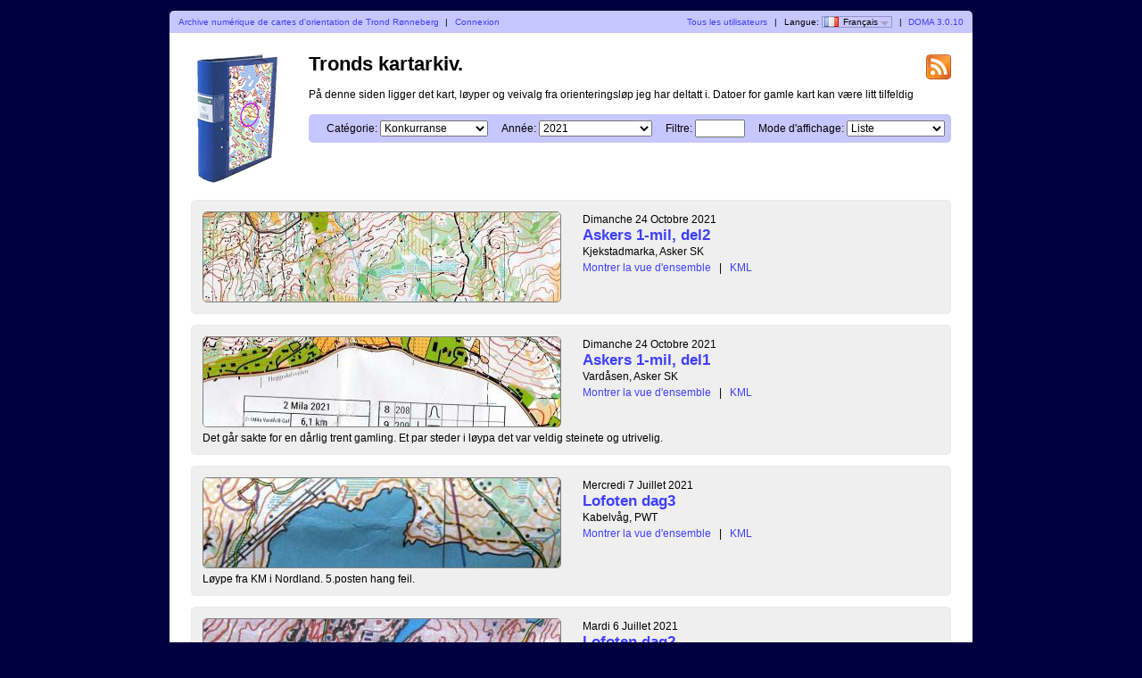

--- FILE ---
content_type: text/html; charset=utf-8
request_url: http://www.ronnerdal.net/kart/?lang=fr
body_size: 2854
content:
<?xml version="1.0" encoding="UTF-8"?><!DOCTYPE html PUBLIC "-//W3C//DTD XHTML 1.1//EN" "http://www.w3.org/TR/xhtml11/DTD/xhtml11.dtd">
<html xmlns="http://www.w3.org/1999/xhtml">
<head>
  <title>Mitt digitale veivalgsarkiv</title>
  <meta http-equiv="Content-Type" content="text/html;charset=utf-8" />
  <link rel="icon" type="image/png" href="gfx/favicon.png" />
  <link rel="stylesheet" href="style.css?v=3.0.10" type="text/css" />
  <link rel="alternate" type="application/rss+xml" title="RSS" href="rss.php?user=ronnerdal" />
  <script src="js/jquery/jquery-1.7.1.min.js" type="text/javascript"></script>
  <script src="https://maps.googleapis.com/maps/api/js?key=&amp;language=fr" type="text/javascript"></script>
  <script src="js/overview_map.js?v=3.0.10" type="text/javascript"></script>
    <script src="js/index.js?v=3.0.10" type="text/javascript"></script>
  <script src="js/common.js?v=3.0.10" type="text/javascript"></script>
</head>

<body id="indexBody">
<div id="wrapper">
      <div id="topbar">
        <div class="left">
          <a href="index.php?user=ronnerdal">Archive numérique de cartes d'orientation de Trond Rønneberg</a>
          <span class="separator">|</span>
                      <a href="login.php?user=ronnerdal">Connexion</a>
                  </div>
        <div class="right">
          <a href="users.php">Tous les utilisateurs</a>
          <span class="separator">|</span>
          Langue: <span id="currentLanguage"><img src="gfx/flag/fr.png" alt="Français" title="Français">Français<span id="languages"><a href="?lang=cs"><img src="gfx/flag/cs.png" alt="?esky" title="?esky">?esky</a><a href="?lang=da"><img src="gfx/flag/da.png" alt="Dansk" title="Dansk">Dansk</a><a href="?lang=de"><img src="gfx/flag/de.png" alt="Deutsch" title="Deutsch">Deutsch</a><a href="?lang=et"><img src="gfx/flag/et.png" alt="Eesti" title="Eesti">Eesti</a><a href="?lang=en"><img src="gfx/flag/en.png" alt="English" title="English">English</a><a href="?lang=es"><img src="gfx/flag/es.png" alt="Español" title="Español">Español</a><a href="?lang=fr"><img src="gfx/flag/fr.png" alt="Français" title="Français">Français</a><a href="?lang=it"><img src="gfx/flag/it.png" alt="Italiano" title="Italiano">Italiano</a><a href="?lang=hu"><img src="gfx/flag/hu.png" alt="Magyar" title="Magyar">Magyar</a><a href="?lang=nb"><img src="gfx/flag/nb.png" alt="Norsk" title="Norsk">Norsk</a><a href="?lang=pl"><img src="gfx/flag/pl.png" alt="Polski" title="Polski">Polski</a><a href="?lang=pt"><img src="gfx/flag/pt.png" alt="Português" title="Português">Português</a><a href="?lang=ru"><img src="gfx/flag/ru.png" alt="???????" title="???????">???????</a><a href="?lang=sv"><img src="gfx/flag/sv.png" alt="Svenska" title="Svenska">Svenska</a><a href="?lang=tr"><img src="gfx/flag/tr.png" alt="Türkçe" title="Türkçe">Türkçe</a><a href="?lang=ua"><img src="gfx/flag/ua.png" alt="???????????" title="???????????">???????????</a></span></span>            <span class="separator">|</span>
                    <a href="https://www.matstroeng.se/doma/?version=3.0.10">DOMA 3.0.10</a>
        </div>
        <div class="clear"></div>
      </div>
      <div id="content">
<form method="get" action="/kart/index.php?user=ronnerdal">
<input type="hidden" name="user" value="ronnerdal"/>

<div>
  <img id="logo" src="gfx/book.png" alt="" />
</div>

<div id="rssIcon"><a href="rss.php?user=ronnerdal"><img src="gfx/feed-icon-28x28.png" alt="RSS feed" title="RSS feed" /></a></div>

<div id="intro">
<h1>Tronds kartarkiv.</h1>
<p>På denne siden ligger det kart, løyper og veivalg fra orienteringsløp jeg har deltatt i. Datoer for gamle kart kan være litt tilfeldig</p>

<div id="selectCategoryAndYear">
  <label for="categoryID">Catégorie:</label>
  <select name="categoryID" id="categoryID">
  <option value="0">[toutes catégories]</option><option value="1" selected="selected">Konkurranse</option><option value="2">Trening</option>  </select>

  <label for="year">Année:</label>
  <select name="year" id="year">
  <option value="0">[Toutes les années]</option><option value="2021" selected="selected">2021</option><option value="2020">2020</option><option value="2019">2019</option><option value="2018">2018</option><option value="2017">2017</option><option value="2016">2016</option><option value="2015">2015</option><option value="2014">2014</option><option value="2013">2013</option><option value="2012">2012</option><option value="2011">2011</option><option value="2010">2010</option><option value="2009">2009</option><option value="2008">2008</option><option value="2007">2007</option><option value="2006">2006</option><option value="2005">2005</option><option value="2004">2004</option><option value="2003">2003</option><option value="2002">2002</option><option value="2001">2001</option><option value="2000">2000</option><option value="1999">1999</option><option value="1998">1998</option><option value="1997">1997</option><option value="1996">1996</option><option value="1995">1995</option><option value="1994">1994</option><option value="1993">1993</option><option value="1992">1992</option><option value="1991">1991</option><option value="1990">1990</option><option value="1989">1989</option><option value="1988">1988</option><option value="1987">1987</option><option value="1986">1986</option><option value="1985">1985</option><option value="1984">1984</option><option value="1983">1983</option><option value="1982">1982</option><option value="1981">1981</option><option value="1980">1980</option><option value="1979">1979</option><option value="1978">1978</option><option value="1977">1977</option><option value="1976">1976</option><option value="1975">1975</option><option value="1974">1974</option><option value="1973">1973</option><option value="1972">1972</option><option value="1971">1971</option><option value="1970">1970</option>  </select>

  <label for="filter">Filtre:</label>
  <input type="text" name="filter" id="filter" value=""/>

      <label for="displayMode">Mode d'affichage:</label>
    <select name="displayMode" id="displayMode">
      <option value="list" selected="selected">Liste</option>
      <option value="overviewMap">Vue d'ensemble</option>
    </select>
  </div>
</div>

<div id="maps">


 
  <div class="map">
    <div class="thumbnail">
      <a href="show_map.php?user=ronnerdal&amp;map=1126"><img src="/kart/map_images/1126.thumbnail.jpg" alt="Askers 1-mil, del2 (24-10-2021)" height="100" width="400" /></a>    </div>
    <div class="info">
      <div class="date">
        Dimanche 24 Octobre 2021      </div>
      <div class="name">
        <a href="show_map.php?user=ronnerdal&amp;map=1126">Askers 1-mil, del2</a>      </div>
                  <div class="organiser">
        Kjekstadmarka, Asker SK      </div>
            <div class="discipline">
            </div>
                <div class="listOverviewMapLink">
            <input type="hidden" value="1126" />
            <a class="showOverviewMap" href="#">Montrer la vue d'ensemble</a>
            <a class="hideOverviewMap" href="#">Cacher la vue d'ensemble</a>
            <span class="separator">|</span> 
            <a href="export_kml.php?id=1126&amp;format=kml" title="...pour Google Earth...">KML</a>
          </div>
          
            
      
    </div>

              <div class="clear"></div>
      <div class="googleMapsContainer"></div>
          
    <div class="clear"></div>
  </div>

 
  <div class="map">
    <div class="thumbnail">
      <a href="show_map.php?user=ronnerdal&amp;map=1125"><img src="/kart/map_images/1125.thumbnail.jpg" alt="Askers 1-mil, del1 (24-10-2021)" height="100" width="400" /></a>    </div>
    <div class="info">
      <div class="date">
        Dimanche 24 Octobre 2021      </div>
      <div class="name">
        <a href="show_map.php?user=ronnerdal&amp;map=1125">Askers 1-mil, del1</a>      </div>
                  <div class="organiser">
        Vardåsen, Asker SK      </div>
            <div class="discipline">
            </div>
                <div class="listOverviewMapLink">
            <input type="hidden" value="1125" />
            <a class="showOverviewMap" href="#">Montrer la vue d'ensemble</a>
            <a class="hideOverviewMap" href="#">Cacher la vue d'ensemble</a>
            <span class="separator">|</span> 
            <a href="export_kml.php?id=1125&amp;format=kml" title="...pour Google Earth...">KML</a>
          </div>
          
            
      
    </div>

              <div class="comment">Det går sakte for en dårlig trent gamling.
Et par steder i løypa det var veldig steinete og utrivelig.</div>
                    <div class="clear"></div>
      <div class="googleMapsContainer"></div>
          
    <div class="clear"></div>
  </div>

 
  <div class="map">
    <div class="thumbnail">
      <a href="show_map.php?user=ronnerdal&amp;map=1124"><img src="/kart/map_images/1124.thumbnail.jpg" alt="Lofoten dag3 (07-07-2021)" height="100" width="400" /></a>    </div>
    <div class="info">
      <div class="date">
        Mercredi 7 Juillet 2021      </div>
      <div class="name">
        <a href="show_map.php?user=ronnerdal&amp;map=1124">Lofoten dag3</a>      </div>
                  <div class="organiser">
        Kabelvåg, PWT      </div>
            <div class="discipline">
            </div>
                <div class="listOverviewMapLink">
            <input type="hidden" value="1124" />
            <a class="showOverviewMap" href="#">Montrer la vue d'ensemble</a>
            <a class="hideOverviewMap" href="#">Cacher la vue d'ensemble</a>
            <span class="separator">|</span> 
            <a href="export_kml.php?id=1124&amp;format=kml" title="...pour Google Earth...">KML</a>
          </div>
          
            
      
    </div>

              <div class="comment">Løype fra KM i Nordland.  5.posten hang feil.</div>
                    <div class="clear"></div>
      <div class="googleMapsContainer"></div>
          
    <div class="clear"></div>
  </div>

 
  <div class="map">
    <div class="thumbnail">
      <a href="show_map.php?user=ronnerdal&amp;map=1123"><img src="/kart/map_images/1123.thumbnail.jpg" alt="Lofoten dag2 (06-07-2021)" height="100" width="400" /></a>    </div>
    <div class="info">
      <div class="date">
        Mardi 6 Juillet 2021      </div>
      <div class="name">
        <a href="show_map.php?user=ronnerdal&amp;map=1123">Lofoten dag2</a>      </div>
                  <div class="organiser">
        Sund, PWT      </div>
            <div class="discipline">
            </div>
                <div class="listOverviewMapLink">
            <input type="hidden" value="1123" />
            <a class="showOverviewMap" href="#">Montrer la vue d'ensemble</a>
            <a class="hideOverviewMap" href="#">Cacher la vue d'ensemble</a>
            <span class="separator">|</span> 
            <a href="export_kml.php?id=1123&amp;format=kml" title="...pour Google Earth...">KML</a>
          </div>
          
            
      
    </div>

              <div class="comment">MapAnt-kart kopiert opp til 1:5000. Fint terreng oppe på åsen</div>
                    <div class="clear"></div>
      <div class="googleMapsContainer"></div>
          
    <div class="clear"></div>
  </div>

 
  <div class="map">
    <div class="thumbnail">
      <a href="show_map.php?user=ronnerdal&amp;map=1122"><img src="/kart/map_images/1122.thumbnail.jpg" alt="Lofoten dag1 (05-07-2021)" height="100" width="400" /></a>    </div>
    <div class="info">
      <div class="date">
        Lundi 5 Juillet 2021      </div>
      <div class="name">
        <a href="show_map.php?user=ronnerdal&amp;map=1122">Lofoten dag1</a>      </div>
                  <div class="organiser">
        Ramberg, PWT      </div>
            <div class="discipline">
            </div>
                <div class="listOverviewMapLink">
            <input type="hidden" value="1122" />
            <a class="showOverviewMap" href="#">Montrer la vue d'ensemble</a>
            <a class="hideOverviewMap" href="#">Cacher la vue d'ensemble</a>
            <span class="separator">|</span> 
            <a href="export_kml.php?id=1122&amp;format=kml" title="...pour Google Earth...">KML</a>
          </div>
          
            
      
    </div>

              <div class="comment">Varmt, tungt, tuete og mangder av fluer</div>
                    <div class="clear"></div>
      <div class="googleMapsContainer"></div>
          
    <div class="clear"></div>
  </div>

  </div>
<div class="clear"></div>

<p id="footer">Er du rettighetshaver av et kart som ikke burde vært publisert her? <a href="mailto:trroenne@online.no">Send en e-post</a>.</p>

</form>
</div>
</div>
</body>
</html>
